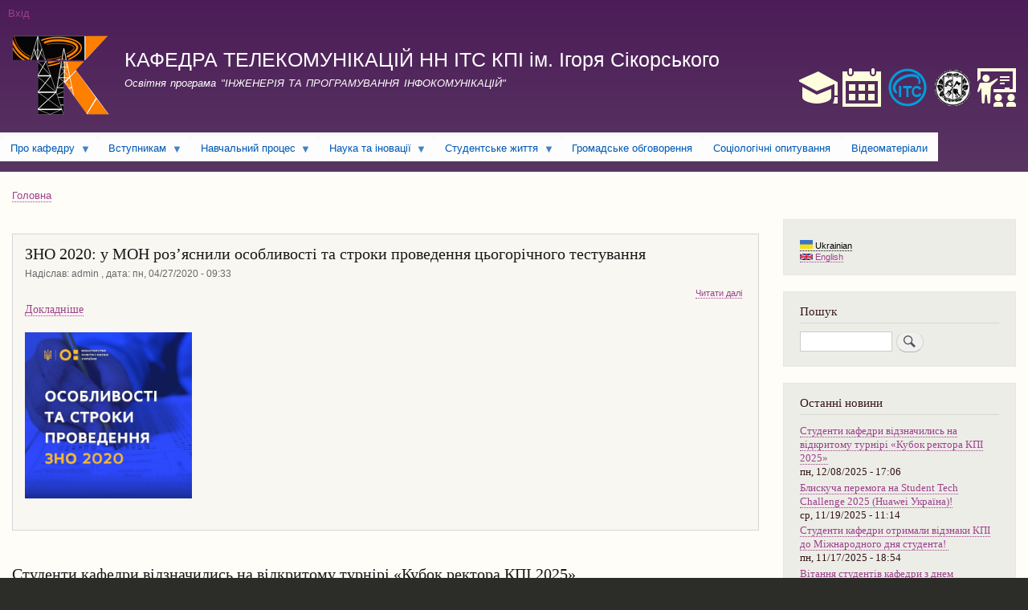

--- FILE ---
content_type: text/html; charset=UTF-8
request_url: http://tk-its.kpi.ua/index.php/uk/node
body_size: 13467
content:
<!DOCTYPE html>
<html lang="uk" dir="ltr" prefix="content: http://purl.org/rss/1.0/modules/content/  dc: http://purl.org/dc/terms/  foaf: http://xmlns.com/foaf/0.1/  og: http://ogp.me/ns#  rdfs: http://www.w3.org/2000/01/rdf-schema#  schema: http://schema.org/  sioc: http://rdfs.org/sioc/ns#  sioct: http://rdfs.org/sioc/types#  skos: http://www.w3.org/2004/02/skos/core#  xsd: http://www.w3.org/2001/XMLSchema# ">
  <head>
    <meta charset="utf-8" />
<meta name="title" content="Кафедра ТК, інженерія та програмування інфокомунікацій" />
<link rel="canonical" href="http://tk-its.kpi.ua/index.php/uk/node" />
<meta name="robots" content="index, follow" />
<meta name="description" content="Кафедра телекомунікацій проводить підготовку фахівців за освітньою програмою &quot;Інженерія та програмування інфокомунікацій&quot;.
Контакти: м. Київ, пров. Індустріальний 2, корп.№30 &quot;Інститут телекомунікаційних систем&quot;, ауд. 409, тел. 204-81-97 Петрова Валентина Миколаївна (секретар кафедри), e-mail: its_tk@ukr.net" />
<meta name="Generator" content="Drupal 8 (https://www.drupal.org)" />
<meta name="MobileOptimized" content="width" />
<meta name="HandheldFriendly" content="true" />
<meta name="viewport" content="width=device-width, initial-scale=1.0" />
<link rel="shortcut icon" href="/sites/default/files/favicon.ico" type="image/vnd.microsoft.icon" />
<link rel="alternate" type="application/rss+xml" title="" href="http://tk-its.kpi.ua/index.php/uk/rss.xml" />

    <title>Кафедра ТК, інженерія та програмування інфокомунікацій</title>
    <link rel="stylesheet" href="/sites/default/files/css/css_TIb38H-knE1zEmuNUspvRX7uILUAfuag9DzS9aSfBJM.css?reb2cc" media="all" />
<link rel="stylesheet" href="/sites/default/files/css/css_L-m_7cxdF8TLgePpix_O3-Oh9BjU-zI2K1celYqxotc.css?reb2cc" media="all" />
<link rel="stylesheet" href="/sites/default/files/css/css_Z5jMg7P_bjcW9iUzujI7oaechMyxQTUqZhHJ_aYSq04.css?reb2cc" media="print" />

    
<!--[if lte IE 8]>
<script src="/sites/default/files/js/js_VtafjXmRvoUgAzqzYTA3Wrjkx9wcWhjP0G4ZnnqRamA.js"></script>
<![endif]-->

  </head>
  <body class="layout-one-sidebar layout-sidebar-second path-node">
        <a href="#main-content" class="visually-hidden focusable skip-link">
      Перейти до основного вмісту
    </a>
    
      <div class="dialog-off-canvas-main-canvas" data-off-canvas-main-canvas>
    <div id="page-wrapper">
  <div id="page">
    <header id="header" class="header" role="banner" aria-label="Верхній колонтитул сайту">
      <div class="section layout-container clearfix">
          <div class="region region-secondary-menu">
    <div id="block-menyuoblikovogozapisukoristuvacha" class="block block-superfish block-superfishaccount">
  
    
      <div class="content">
      
<ul id="superfish-account" class="menu sf-menu sf-account sf-horizontal sf-style-none">
  
<li id="account-userlogout" class="sf-depth-1 sf-no-children"><a href="/uk/user/login" class="sf-depth-1">Вхід</a></li>
</ul>

    </div>
  </div>

  </div>

          <div class="clearfix region region-header">
    <div id="block-brenduvannyasaytu" class="clearfix site-branding block block-system block-system-branding-block">
  
    
        <a href="/uk" title="Головна" rel="home" class="site-branding__logo">
      <img src="/sites/default/files/log_tk_2_0.png" alt="Головна" />
    </a>
        <div class="site-branding__text">
              <div class="site-branding__name">
          <a href="/uk" title="Головна" rel="home">КАФЕДРА ТЕЛЕКОМУНІКАЦІЙ  НН ІТС  КПІ ім. Ігоря Сікорського</a>
        </div>
                    <div class="site-branding__slogan">Освітня програма "ІНЖЕНЕРІЯ ТА ПРОГРАМУВАННЯ ІНФОКОМУНІКАЦІЙ"</div>
          </div>
  </div>
<div id="block-korisniposilannya" class="block block-block-content block-block-content38c142fd-bd6c-4d7c-a291-806ad0d2184b">
  
    
      <div class="content">
      
            <div class="clearfix text-formatted field field--name-body field--type-text-with-summary field--label-hidden field__item"><p>&nbsp;</p>

<p><a data-entity-type="" data-entity-uuid="" href="https://ecampus.kpi.ua/"><img alt="" data-entity-type="" data-entity-uuid="" height="48" src="/sites/default/files/icons/iconmonstr-education-1-48%20(1).png" width="48" /></a>&nbsp;&nbsp;<a data-entity-type="" data-entity-uuid="" href="http://rozklad.kpi.ua/"><img alt="" data-entity-type="" data-entity-uuid="" height="48" src="/sites/default/files/icons/iconmonstr-calendar-4-48%20(1).png" width="48" /></a> &nbsp;&nbsp;<a data-entity-type="" data-entity-uuid="" href="http://www.its.kpi.ua"><img alt="" data-entity-type="" data-entity-uuid="" height="48" src="/sites/default/files/icons/its_logo.png" width="48" /></a>&nbsp;&nbsp;&nbsp;<a data-entity-type="" data-entity-uuid="" href="http://www.kpi.ua"><img alt="" data-entity-type="" data-entity-uuid="" height="47" src="/sites/default/files/icons/kpi_logo.png" width="48" /></a>&nbsp;&nbsp;<a data-entity-type="" data-entity-uuid="" href="https://www.sikorsky-distance.org/"><img alt="" height="48" src="/sites/default/files/icons/iconmonstr-school-7-48.png" width="48" /></a></p>
</div>
      
    </div>
  </div>

  </div>

          <div class="region region-primary-menu">
    <div id="block-osnovnanavigaciya" class="block block-superfish block-superfishmain">
  
    
      <div class="content">
      
<ul id="superfish-main" class="menu sf-menu sf-main sf-horizontal sf-style-white">
  
<li id="main-menu-link-content94c7e221-7bf9-4f1f-856c-d404dcb793b0" class="sf-depth-1 menuparent"><a href="/uk/node/3" class="sf-depth-1 menuparent">Про кафедру</a><ul><li id="main-menu-link-content7663376e-f02a-4223-9d60-2abe95e0d4ac" class="sf-depth-2 sf-no-children"><a href="/uk/node/2" class="sf-depth-2">Історія</a></li><li id="main-menu-link-content17037b1b-f7c6-423e-b485-b90f25b40ffc" class="sf-depth-2 sf-no-children"><a href="/uk/node/126" class="sf-depth-2">Положення про структурний підрозділ</a></li><li id="main-menu-link-contenta8f4db53-66ff-452b-a29c-0690cd4f8ee4" class="sf-depth-2 sf-no-children"><a href="/uk/node/33" class="sf-depth-2">Викладачі кафедри</a></li><li id="main-menu-link-contentae8a2dcd-2c6a-43c5-b4ad-90850cb47e1d" class="sf-depth-2 sf-no-children"><a href="https://tk-its.kpi.ua/uk/node/290" class="sf-depth-2 sf-external">Основні публікації</a></li><li id="main-menu-link-content057e1a34-c2bc-42de-ab69-e2af01aa1b5a" class="sf-depth-2 sf-no-children"><a href="/uk/node/22" class="sf-depth-2">Наші партнери</a></li><li id="main-menu-link-content17163c30-a40f-4f0f-acd9-7868f00c0026" class="sf-depth-2 sf-no-children"><a href="/uk/node/25" class="sf-depth-2">Матеріально-технічне забезпечення / Лабораторії кафедри телекомунікацій</a></li><li id="main-menu-link-contentd4854858-e05d-46ca-a73a-5be30fb00eb2" class="sf-depth-2 sf-no-children"><a href="/uk/node/290" class="sf-depth-2">Main publications</a></li></ul></li><li id="main-menu-link-contentcf016bbb-0eca-4a43-aa52-d625c64a9c3d" class="sf-depth-1 menuparent"><a href="/uk/node/79" class="sf-depth-1 menuparent">Вступникам</a><ul><li id="main-menu-link-content7530d0bb-1760-430f-bdbd-cbc27da744b4" class="sf-depth-2 sf-no-children"><a href="/uk/vstup-info" class="sf-depth-2">Новини вступникам</a></li><li id="main-menu-link-contentce722bd2-a4a1-4a4f-9e57-fc526381e0f0" class="sf-depth-2 sf-no-children"><a href="/uk/node/55" class="sf-depth-2">Освітня програма</a></li><li id="main-menu-link-contentb9ca9d66-e445-4f46-87ba-3170815eda0b" class="sf-depth-2 sf-no-children"><a href="/uk/node/5" class="sf-depth-2">Вступ на 1 курс</a></li><li id="main-menu-link-content7fb6842f-8639-4f71-8fd9-be6bad20d769" class="sf-depth-2 sf-no-children"><a href="/uk/node/558" class="sf-depth-2">Випускники кафедри</a></li><li id="main-menu-link-contentf7060a5a-d1bd-4958-8019-02036a1d86ff" class="sf-depth-2 menuparent"><a href="/uk/node/7" class="sf-depth-2 menuparent">Вступ до магістратури</a><ul><li id="main-menu-link-content7b07f22d-09e6-4b30-a17c-75fca0a66de5" class="sf-depth-3 sf-no-children"><a href="/uk/node/500" class="sf-depth-3">Графік проведення комплексного фахового випробування</a></li></ul></li><li id="main-menu-link-content53b0fdec-d2a6-4a42-a03f-1282e12ec96f" class="sf-depth-2 sf-no-children"><a href="/uk/node/16" title="Надано основні правила" class="sf-depth-2">Доктор філософії (PhD)</a></li><li id="main-menu-link-contentaeac58b2-81f0-4569-8f17-a92774aa6542" class="sf-depth-2 sf-no-children"><a href="https://pk.kpi.ua/official-documents/" class="sf-depth-2 sf-external">Офіційні документи</a></li><li id="main-menu-link-contentc90a60e8-6e2f-4c63-b4e5-cb4e59511442" class="sf-depth-2 sf-no-children"><a href="/uk/node/17" class="sf-depth-2">Контакти відбіркової комісії </a></li><li id="main-menu-link-content685de159-9bba-4c8c-afec-fef08e067a3d" class="sf-depth-2 sf-no-children"><a href="/uk/node/526" class="sf-depth-2">Гуртки інженерного та наукового спрямування</a></li><li id="main-menu-link-content85f64a42-7d44-4771-a131-e362e2b2b0ac" class="sf-depth-2 sf-no-children"><a href="/uk/node/430" class="sf-depth-2">Подвійний диплом. Єдина магістерська програма</a></li></ul></li><li id="main-menu-link-content8c8c4403-827a-4b30-8be3-001af37fe3fe" class="sf-depth-1 menuparent"><a href="/uk/study-info" class="sf-depth-1 menuparent">Навчальний процес</a><ul><li id="main-menu-link-contenta5e6a7d9-75e9-4110-9e5c-f2dcc7a039d2" class="sf-depth-2 sf-no-children"><a href="/uk/node/518" class="sf-depth-2">БАКАЛАВРАМ</a></li><li id="main-menu-link-contente5c03e36-3b55-44d9-80fa-5b0dc24d393b" class="sf-depth-2 sf-no-children"><a href="/uk/node/339" class="sf-depth-2">МАГІСТРАМ</a></li><li id="main-menu-link-contentca579029-2f94-4662-a39c-b927a9ca6ff7" class="sf-depth-2 sf-no-children"><a href="/uk/node/545" class="sf-depth-2">МАГІСТРАМ НАУКОВЦЯМ</a></li><li id="main-menu-link-contentac32fbd1-04ff-4bad-b76a-325b3369338a" class="sf-depth-2 sf-no-children"><a href="/uk/study-info" title="3.	про організацію дистанційного навчання відповідно до наказу МОН №466 від 25.04.2013 як під час карантину так в майбутньому. Пропонується використовувати ресурси Електронного кампусу, безпосередній зв&#039;язок із студентами через старост і електронну пошту," class="sf-depth-2">Новини для студентів</a></li><li id="main-menu-link-contentb75d5771-0a9d-4edb-ba7d-5f3ebbcfd5b5" class="sf-depth-2 sf-no-children"><a href="http://www.its.kpi.ua/uk/node/145" class="sf-depth-2 sf-external">Нормативні документи</a></li><li id="main-menu-link-content8a0b3bc4-1187-4e74-b617-b21302ff2a04" class="sf-depth-2 sf-no-children"><a href="/uk/node/26" class="sf-depth-2">Вибіркові дисципліни</a></li><li id="main-menu-link-contentd11c8543-1c27-41cf-8bfe-0e55422df642" class="sf-depth-2 sf-no-children"><a href="/uk/node/27" class="sf-depth-2">Куратори груп</a></li><li id="main-menu-link-content64535aab-4174-418a-990b-b66186f7b553" class="sf-depth-2 sf-no-children"><a href="/uk/node/77" class="sf-depth-2">Теми дипломних робіт</a></li><li id="main-menu-link-content7d152cb1-e4c6-4cfe-8fd1-f224acf2eb98" class="sf-depth-2 sf-no-children"><a href="/uk/node/523" class="sf-depth-2">Випускні роботи студентів</a></li><li id="main-menu-link-contentb066222b-7f10-4587-a3fd-f5bd6c15b964" class="sf-depth-2 sf-no-children"><a href="/uk/node/21" title="Опис" class="sf-depth-2">Практика</a></li><li id="main-menu-link-contentb6b244fe-021e-4c77-8c2d-3d8e4b9cd8ce" class="sf-depth-2 sf-no-children"><a href="/uk/node/75" class="sf-depth-2">Працевлаштування студентів</a></li><li id="main-menu-link-content552d04e2-a4ea-4385-9b99-6330b9d8a689" class="sf-depth-2 sf-no-children"><a href="/uk/node/519" class="sf-depth-2">Дистанційні курси</a></li><li id="main-menu-link-content948d5d27-599e-4cb8-b6ef-01445250f585" class="sf-depth-2 menuparent"><a href="/uk/node/408" class="sf-depth-2 menuparent">Силабуси</a><ul><li id="main-menu-link-content904b424c-6c7e-4ad5-83bd-e67e99ed1ad1" class="sf-depth-3 sf-no-children"><a href="/uk/node/438" class="sf-depth-3">Силабуси PhD</a></li><li id="main-menu-link-content0c8c8800-3d9b-4174-80fd-e2415807b4d5" class="sf-depth-3 sf-no-children"><a href="/uk/node/437" class="sf-depth-3">Силабуси ОПП магістра</a></li><li id="main-menu-link-content54e92206-fd18-4f53-aad0-b6e28747d715" class="sf-depth-3 sf-no-children"><a href="/uk/node/436" class="sf-depth-3">Силабуси ОНП магістра</a></li><li id="main-menu-link-contentabf9c13a-24cf-43d1-b6fe-034f477f1ba9" class="sf-depth-3 sf-no-children"><a href="/uk/node/435" class="sf-depth-3">Силабуси ОПП бакалавра</a></li></ul></li><li id="main-menu-link-content0d764a93-f350-4db8-9c8f-54539ee017e4" class="sf-depth-2 menuparent"><a href="https://tk-its.kpi.ua/uk/node/461" class="sf-depth-2 sf-external menuparent">Навчальні плани</a><ul><li id="main-menu-link-content56ff60fa-89be-494d-a55e-ced4107e43fb" class="sf-depth-3 sf-no-children"><a href="/uk/node/492" class="sf-depth-3">НП бакалаврів</a></li><li id="main-menu-link-content0b976c73-bd53-4283-9b71-fc50d6ccc4d7" class="sf-depth-3 sf-no-children"><a href="/uk/node/493" class="sf-depth-3">НП магістрів</a></li><li id="main-menu-link-content3fc3fbf3-fc5b-493b-bf12-8580f6481b94" class="sf-depth-3 menuparent"><a href="/uk/node/494" class="sf-depth-3 menuparent">Робочі НП</a><ul><li id="main-menu-link-content5e4e9141-26af-49c6-8d2d-5f87d697b637" class="sf-depth-4 sf-no-children"><a href="/uk/node/495" class="sf-depth-4">Робочі НП бакалаврів</a></li><li id="main-menu-link-content5d265a60-a296-4367-82fd-1476eae24171" class="sf-depth-4 sf-no-children"><a href="/uk/node/496" class="sf-depth-4">Робочі НП магістрів</a></li><li id="main-menu-link-content1452451a-d8f6-4419-806c-2c106a614cf6" class="sf-depth-4 sf-no-children"><a href="/uk/node/497" class="sf-depth-4">Робочі НП PhD</a></li></ul></li></ul></li><li id="main-menu-link-content8bcc5660-b8f2-49c4-bcd3-bff08de84e71" class="sf-depth-2 sf-no-children"><a href="/uk/node/397" class="sf-depth-2">Факультативи</a></li></ul></li><li id="main-menu-link-content2b7f7793-5c4e-4bf7-9de7-c15b1c3c0804" class="sf-depth-1 menuparent"><a href="/uk/nauka-info" class="sf-depth-1 menuparent">Наука та іновації</a><ul><li id="main-menu-link-contentd6d8d787-3d55-45a5-ba49-af095f410abe" class="sf-depth-2 sf-no-children"><a href="/uk/nauka-info" class="sf-depth-2">Новини науки</a></li><li id="main-menu-link-content8cb75b71-568d-4d1a-9926-d787b613708c" class="sf-depth-2 sf-no-children"><a href="/uk/node/82" class="sf-depth-2">Наукова школа</a></li><li id="main-menu-link-content670e9872-a462-4259-aaf2-165ac6928c63" class="sf-depth-2 menuparent"><a href="/uk/node/114" class="sf-depth-2 menuparent">Наукові напрямки</a><ul><li id="main-menu-link-content95d6070c-eb50-4d25-b96c-46c87d417af1" class="sf-depth-3 sf-no-children"><a href="/uk/node/226" class="sf-depth-3">Високошвидкісні всепроникні безпроводові інфокомунікаційні системи і технології, програмні платформи інфокомунікацій та їх віртуалізація</a></li><li id="main-menu-link-content1d98275e-40af-4a63-9f34-53b59f8819ab" class="sf-depth-3 sf-no-children"><a href="/uk/node/227" class="sf-depth-3">Моделі і методи керування мережами SDN</a></li><li id="main-menu-link-content8bc4d722-22b8-4c97-b8b3-87f6b59f50b0" class="sf-depth-3 sf-no-children"><a href="/uk/node/228" class="sf-depth-3">Безпроводові сенсорні мережі із самоорганізацією для моніторингу параметрів навколишнього середовища</a></li><li id="main-menu-link-contente4bbb207-1f00-485c-ad89-3fc194e57779" class="sf-depth-3 sf-no-children"><a href="/uk/node/229" class="sf-depth-3">Терагерцові технології в телекомунікаціях</a></li><li id="main-menu-link-content77f79a70-92e8-42f4-9a55-e7597df67883" class="sf-depth-3 sf-no-children"><a href="/uk/node/230" class="sf-depth-3">Мікрохвильові фільтри для засобів телекомунікацій</a></li><li id="main-menu-link-contentec11ccff-1209-45c1-93f9-3c1b76022464" class="sf-depth-3 sf-no-children"><a href="/uk/node/231" class="sf-depth-3">Волоконно-оптичні та лазерні датчики - гоніометри</a></li><li id="main-menu-link-content5a36109b-9673-460e-a67e-9a44dfc72cec" class="sf-depth-3 sf-no-children"><a href="/uk/node/232" class="sf-depth-3">Просторово-часова обробка радіосигналів у зоні Френеля для використання в телекомунікаційних системах і радіолокації</a></li><li id="main-menu-link-content21922edd-7d02-4032-99ed-f5ffc8a28844" class="sf-depth-3 sf-no-children"><a href="/uk/node/233" class="sf-depth-3">Інформаційне право, інформатизація, телекомунікації та використання радіочастотного ресурсу, інформаційна безпека</a></li><li id="main-menu-link-contentc1bbef30-3a1d-47ed-94bd-aaaf9a7d0cad" class="sf-depth-3 sf-no-children"><a href="/uk/node/234" class="sf-depth-3">Імпульсні надширокосмугові сигнали (I-UWB) для систем телекомунікацій</a></li></ul></li><li id="main-menu-link-contentabe7df5a-55ff-4f09-8c22-1f110bbe1cc4" class="sf-depth-2 sf-no-children"><a href="/uk/node/10" class="sf-depth-2">Підготовка науково-педагогічних кадрів</a></li><li id="main-menu-link-content27a5b0b8-ed4e-486b-9c32-da95cc14c7c4" class="sf-depth-2 sf-no-children"><a href="/uk/node/12" class="sf-depth-2">Науково-технічні розробки</a></li><li id="main-menu-link-content25b0d1cf-a6ce-43e7-a836-f0d1da903cae" class="sf-depth-2 sf-no-children"><a href="/uk/node/118" class="sf-depth-2">Науковці кафедри у світових наукометричних базах</a></li><li id="main-menu-link-content30f848d8-08fb-4856-9b97-69bbeb1d12a8" class="sf-depth-2 sf-no-children"><a href="/uk/node/224" title="Монографії, підручники, навчальні посібники" class="sf-depth-2">Монографії, підручники, навчальні посібники</a></li><li id="main-menu-link-contentdbd7659f-0086-43cf-9f60-211ed1efa3e1" class="sf-depth-2 sf-no-children"><a href="/uk/node/296" class="sf-depth-2">Регулярні наукові заходи</a></li><li id="main-menu-link-content4eaf8c97-84e3-4b14-9637-414ffd79b197" class="sf-depth-2 sf-no-children"><a href="/uk/node/409" class="sf-depth-2">Наукові  групи</a></li><li id="main-menu-link-content38bb5f02-dfe0-445e-8552-6f8449f22ce2" class="sf-depth-2 sf-no-children"><a href="/uk/node/219" title="Інформація та посилання" class="sf-depth-2">Інформація та посилання</a></li></ul></li><li id="main-menu-link-content31175aa9-823c-40c0-a2db-a08a2c60ace6" class="sf-depth-1 menuparent"><a href="/uk/stud-life-news" class="sf-depth-1 menuparent">Студентське життя</a><ul><li id="main-menu-link-content3b3e0609-b669-4bb0-b6e2-ad00ca45c182" class="sf-depth-2 sf-no-children"><a href="/uk/stud-life-news" class="sf-depth-2">Новини студжиття</a></li><li id="main-menu-link-contentf9c461c8-c2b4-4b40-8e2f-a0fd3771cc88" class="sf-depth-2 sf-no-children"><a href="http://mobilnist.kpi.ua/en/" class="sf-depth-2 sf-external">Навчання за кордоном</a></li><li id="main-menu-link-content5501fe0a-55a5-4f4b-89c0-39d351f78da0" class="sf-depth-2 sf-no-children"><a href="/uk/node/128" class="sf-depth-2">Студенти кафедри за кордоном</a></li><li id="main-menu-link-content6d07d5a3-b2cf-429c-b110-03d164079323" class="sf-depth-2 sf-no-children"><a href="/uk/node/561" class="sf-depth-2">Самоврядування та студентський актив</a></li></ul></li><li id="main-menu-link-content199275ae-72b7-4ecc-8176-858aba59638c" class="sf-depth-1 sf-no-children"><a href="/uk/node/462" title="Просимо взяти участь у громадському обговоренні" class="sf-depth-1">Громадське обговорення</a></li><li id="main-menu-link-contentc00e5d45-0eea-417c-ae2a-82a848e60741" class="sf-depth-1 sf-no-children"><a href="/uk/node/471" class="sf-depth-1">Соціологічні опитування</a></li><li id="main-menu-link-contentfd42c0ff-0762-49ec-8541-ce875323ee05" class="sf-depth-1 sf-no-children"><a href="/uk/courses" class="sf-depth-1">Відеоматеріали</a></li>
</ul>

    </div>
  </div>

  </div>

      </div>
    </header>
            <div id="main-wrapper" class="layout-main-wrapper layout-container clearfix">
      <div id="main" class="layout-main clearfix">
          <div class="region region-breadcrumb">
    <div id="block-bartik-breadcrumbs" class="block block-system block-system-breadcrumb-block">
  
    
      <div class="content">
        <nav class="breadcrumb" role="navigation" aria-labelledby="system-breadcrumb">
    <h2 id="system-breadcrumb" class="visually-hidden">Рядок навіґації</h2>
    <ol>
          <li>
                  <a href="/uk">Головна</a>
              </li>
        </ol>
  </nav>

    </div>
  </div>

  </div>

        <main id="content" class="column main-content" role="main">
          <section class="section">
            <a id="main-content" tabindex="-1"></a>
              <div class="region region-content">
    <div id="block-bartik-page-title" class="block block-core block-page-title-block">
  
    
      <div class="content">
      
  <h1 class="title page-title"></h1>


    </div>
  </div>
<div id="block-bartik-content" class="block block-system block-system-main-block">
  
    
      <div class="content">
      <div class="views-element-container"><div class="view view-frontpage view-id-frontpage view-display-id-page_1 js-view-dom-id-515ad792d9b98761582a0cc209351c2875d59edf418d3c91abd29d0efefde836">
  
    
      
      <div class="view-content">
          <div class="views-row">
<article data-history-node-id="194" role="article" about="/uk/node/194" class="node node--type-novini-vstupnikam node--promoted node--sticky node--view-mode-teaser clearfix">
  <header>
    
          <h2 class="node__title">
        <a href="/uk/node/194" rel="bookmark"><span class="field field--name-title field--type-string field--label-hidden">ЗНО 2020: у МОН роз’яснили особливості та строки проведення цьогорічного тестування</span>
</a>
      </h2>
        
          <div class="node__meta">
        <article typeof="schema:Person" about="/uk/user/7" class="profile">
  </article>

        <span>
          Надіслав: <span class="field field--name-uid field--type-entity-reference field--label-hidden"><span lang="" about="/uk/user/7" typeof="schema:Person" property="schema:name" datatype="">admin</span></span>
, дата: <span class="field field--name-created field--type-created field--label-hidden">пн, 04/27/2020 - 09:33</span>
        </span>
        
      </div>
      </header>
  <div class="node__content clearfix">
      <div class="node__links">
    <ul class="links inline"><li class="node-readmore"><a href="/uk/node/194" rel="tag" title="ЗНО 2020: у МОН роз’яснили особливості та строки проведення цьогорічного тестування" hreflang="uk">Читати далі<span class="visually-hidden"> про ЗНО 2020: у МОН роз’яснили особливості та строки проведення цьогорічного тестування</span></a></li></ul>  </div>

            <div class="clearfix text-formatted field field--name-body field--type-text-with-summary field--label-hidden field__item"><p><a href="http://bit.ly/2zpqvKJ">Докладніше</a></p>

<p><img alt="" data-entity-type="" data-entity-uuid="" height="207" src="/sites/default/files/inline-images/zno_mon.jpg" width="208" /></p></div>
      
  </div>
</article>
</div>
    <div class="views-row">
<article data-history-node-id="569" role="article" about="/uk/node/569" class="node node--type-novini-studzhittya node--promoted node--view-mode-teaser clearfix">
  <header>
    
          <h2 class="node__title">
        <a href="/uk/node/569" rel="bookmark"><span class="field field--name-title field--type-string field--label-hidden">Студенти кафедри відзначились на відкритому турнірі «Кубок ректора КПІ 2025»</span>
</a>
      </h2>
        
          <div class="node__meta">
        <article typeof="schema:Person" about="/index.php/uk/user/21" class="profile">
  </article>

        <span>
          Надіслав: <span class="field field--name-uid field--type-entity-reference field--label-hidden"><span lang="" about="/uk/user/21" typeof="schema:Person" property="schema:name" datatype="">s.kravchuk</span></span>
, дата: <span class="field field--name-created field--type-created field--label-hidden">пн, 12/08/2025 - 17:03</span>
        </span>
        
      </div>
      </header>
  <div class="node__content clearfix">
      <div class="node__links">
    <ul class="links inline"><li class="node-readmore"><a href="/uk/node/569" rel="tag" title="Студенти кафедри відзначились на відкритому турнірі «Кубок ректора КПІ 2025»" hreflang="uk">Читати далі<span class="visually-hidden"> про Студенти кафедри відзначились на відкритому турнірі «Кубок ректора КПІ 2025»</span></a></li></ul>  </div>

            <div class="clearfix text-formatted field field--name-body field--type-text-with-summary field--label-hidden field__item"><p>Наші студенти взяли участь у головній кіберспортивній події осені — відкритому турнірі «Кубок ректора КПІ 2025», де змагалися 63 команди з різних ЗВО України у дисциплінах Counter-Strike 2 та Dota 2.</p>

<p>Фінальні матчі проходили в окремих буткемп-зонах із сучасним обладнанням, що створило справжню атмосферу професійної кіберспортивної арени.</p>

<p>Успіхи студентів кафедри телекомунікацій</p>

<p>Сулло Нікола (ТЗ-21)<br />
— гравець команди KPI EVO, другого складу збірної КПІ з CS2 (KPI EVOLUTION);<br />
— нагороджений дипломом ІІ ступеня у дисципліні Counter-Strike 2.</p></div>
      
  </div>
</article>
</div>
    <div class="views-row">
<article data-history-node-id="568" role="article" about="/uk/node/568" class="node node--type-novini-studzhittya node--promoted node--view-mode-teaser clearfix">
  <header>
    
          <h2 class="node__title">
        <a href="/uk/node/568" rel="bookmark"><span class="field field--name-title field--type-string field--label-hidden">Блискуча перемога на Student Tech Challenge 2025 (Huawei Україна)!</span>
</a>
      </h2>
        
          <div class="node__meta">
        <article typeof="schema:Person" about="/index.php/uk/user/21" class="profile">
  </article>

        <span>
          Надіслав: <span class="field field--name-uid field--type-entity-reference field--label-hidden"><span lang="" about="/uk/user/21" typeof="schema:Person" property="schema:name" datatype="">s.kravchuk</span></span>
, дата: <span class="field field--name-created field--type-created field--label-hidden">ср, 11/19/2025 - 11:11</span>
        </span>
        
      </div>
      </header>
  <div class="node__content clearfix">
      <div class="node__links">
    <ul class="links inline"><li class="node-readmore"><a href="/uk/node/568" rel="tag" title="Блискуча перемога на Student Tech Challenge 2025 (Huawei Україна)!" hreflang="uk">Читати далі<span class="visually-hidden"> про Блискуча перемога на Student Tech Challenge 2025 (Huawei Україна)!</span></a></li></ul>  </div>

            <div class="clearfix text-formatted field field--name-body field--type-text-with-summary field--label-hidden field__item"><p>Кафедра Телекомунікацій  вітає нашу студентку <strong>Вікторію Пацук</strong> та команду НН ІТС з блискучою перемогою!<br />
14 листопада в Києві відбулася фінальна церемонія нагородження Всеукраїнського студентського конкурсу Student Tech Challenge 2025, організованого Huawei Україна.</p></div>
      
  </div>
</article>
</div>
    <div class="views-row">
<article data-history-node-id="567" role="article" about="/uk/node/567" class="node node--type-novini-studzhittya node--promoted node--view-mode-teaser clearfix">
  <header>
    
          <h2 class="node__title">
        <a href="/uk/node/567" rel="bookmark"><span class="field field--name-title field--type-string field--label-hidden">Студенти кафедри  отримали відзнаки КПІ до Міжнародного дня студента! </span>
</a>
      </h2>
        
          <div class="node__meta">
        <article typeof="schema:Person" about="/index.php/uk/user/21" class="profile">
  </article>

        <span>
          Надіслав: <span class="field field--name-uid field--type-entity-reference field--label-hidden"><span lang="" about="/uk/user/21" typeof="schema:Person" property="schema:name" datatype="">s.kravchuk</span></span>
, дата: <span class="field field--name-created field--type-created field--label-hidden">пн, 11/17/2025 - 18:48</span>
        </span>
        
      </div>
      </header>
  <div class="node__content clearfix">
      <div class="node__links">
    <ul class="links inline"><li class="node-readmore"><a href="/uk/node/567" rel="tag" title="Студенти кафедри  отримали відзнаки КПІ до Міжнародного дня студента! " hreflang="uk">Читати далі<span class="visually-hidden"> про Студенти кафедри  отримали відзнаки КПІ до Міжнародного дня студента! </span></a></li></ul>  </div>

            <div class="clearfix text-formatted field field--name-body field--type-text-with-summary field--label-hidden field__item"><h2>Вітаємо студентів нашої кафедри, які  отримали відзнаки КПІ ім. Ігоря Сікорського до Міжнародного дня студента! <br />
Почесна подяка:  Пацук Вікторія гр. ЦУ-51мн<br />
Подяка: Буглак Андрій гр. ЦУ-51мп, Погрібняк Андрій гр. ТЗ-21</h2>

<p>Дякуємо за вашу енергію та круті досягнення! </p>

<p>Нехай попереду буде ще більше перемог, драйву і незабутніх студентських моментів! </p>

<p class="text-align-center"><img alt="" data-entity-type="" data-entity-uuid="" height="700" src="/sites/default/files/Foto_2023/%D0%BF%D0%BE%D0%B4%D1%8F%D0%BA%D0%B01.jpg" width="686" /></p>

<p> </p></div>
      
  </div>
</article>
</div>
    <div class="views-row">
<article data-history-node-id="566" role="article" about="/uk/node/566" class="node node--type-novini-studzhittya node--promoted node--view-mode-teaser clearfix">
  <header>
    
          <h2 class="node__title">
        <a href="/uk/node/566" rel="bookmark"><span class="field field--name-title field--type-string field--label-hidden">Вітання студентів кафедри з днем студента та комунікаційника</span>
</a>
      </h2>
        
          <div class="node__meta">
        <article typeof="schema:Person" about="/index.php/uk/user/21" class="profile">
  </article>

        <span>
          Надіслав: <span class="field field--name-uid field--type-entity-reference field--label-hidden"><span lang="" about="/uk/user/21" typeof="schema:Person" property="schema:name" datatype="">s.kravchuk</span></span>
, дата: <span class="field field--name-created field--type-created field--label-hidden">пн, 11/17/2025 - 12:30</span>
        </span>
        
      </div>
      </header>
  <div class="node__content clearfix">
      <div class="node__links">
    <ul class="links inline"><li class="node-readmore"><a href="/uk/node/566" rel="tag" title="Вітання студентів кафедри з днем студента та комунікаційника" hreflang="uk">Читати далі<span class="visually-hidden"> про Вітання студентів кафедри з днем студента та комунікаційника</span></a></li></ul>  </div>

            <div class="clearfix text-formatted field field--name-body field--type-text-with-summary field--label-hidden field__item"><h3>Вітання завідувача кафедри телекомунікацій студентів кафедри з <strong>днем студента</strong> та комунікаційника !</h3>

<p> </p>

<p class="text-align-center"><a href="https://youtu.be/gSKY_Z7v7Xk"><img alt="" height="202" src="/sites/default/files/Foto_2023/%D0%B2%D1%96%D1%82%D0%B0%D0%BD%D0%BD%D1%8F%20%D0%B7%20%D0%B4%D0%BD%D0%B5%D0%BC%20%D1%81%D1%82%D1%83%D0%B4%D0%B5%D0%BD%D1%82%D0%B0%202025.png" width="268" /></a></p>

<p>https://youtu.be/gSKY_Z7v7Xk</p></div>
      
  </div>
</article>
</div>
    <div class="views-row">
<article data-history-node-id="565" role="article" about="/uk/node/565" class="node node--type-novini-studzhittya node--promoted node--view-mode-teaser clearfix">
  <header>
    
          <h2 class="node__title">
        <a href="/uk/node/565" rel="bookmark"><span class="field field--name-title field--type-string field--label-hidden">Студенти кафедри ТК  відвідали KPI Career beAhead Expo 2025</span>
</a>
      </h2>
        
          <div class="node__meta">
        <article typeof="schema:Person" about="/index.php/uk/user/21" class="profile">
  </article>

        <span>
          Надіслав: <span class="field field--name-uid field--type-entity-reference field--label-hidden"><span lang="" about="/uk/user/21" typeof="schema:Person" property="schema:name" datatype="">s.kravchuk</span></span>
, дата: <span class="field field--name-created field--type-created field--label-hidden">сб, 11/15/2025 - 12:00</span>
        </span>
        
      </div>
      </header>
  <div class="node__content clearfix">
      <div class="node__links">
    <ul class="links inline"><li class="node-readmore"><a href="/uk/node/565" rel="tag" title="Студенти кафедри ТК  відвідали KPI Career beAhead Expo 2025" hreflang="uk">Читати далі<span class="visually-hidden"> про Студенти кафедри ТК  відвідали KPI Career beAhead Expo 2025</span></a></li></ul>  </div>

            <div class="clearfix text-formatted field field--name-body field--type-text-with-summary field--label-hidden field__item"><p>Студенти кафедри гр. ЦК-31 та гр. ЦК-32  відвідали KPI Career beAhead Expo 2025. <br />
<br />
На заході вони поспілкувалися з представниками  компаній з різних секторів: ІТ, military-tech, телекомунікації, виробництво та промисловість.<br />
Студенти кафедри отримали максимум користі від заходу, зарядилися енергією та натхненням для розвитку своєї професійної траєкторії!</p>

<p><img alt="" data-entity-type="file" data-entity-uuid="c5456c4f-f11f-4418-91a8-d7eefc22e8d9" height="964" src="/sites/default/files/inline-images/Career%20beAhed%20Expo%202025.jpg" width="1280" /></p>

<p> </p></div>
      
  </div>
</article>
</div>
    <div class="views-row">
<article data-history-node-id="564" role="article" about="/uk/node/564" class="node node--type-novini-navchalnogo-procesu node--promoted node--view-mode-teaser clearfix">
  <header>
    
          <h2 class="node__title">
        <a href="/uk/node/564" rel="bookmark"><span class="field field--name-title field--type-string field--label-hidden">Відбулась лекція від компанії Tietoevry</span>
</a>
      </h2>
        
          <div class="node__meta">
        <article typeof="schema:Person" about="/uk/user/21" class="profile">
  </article>

        <span>
          Надіслав: <span class="field field--name-uid field--type-entity-reference field--label-hidden"><span lang="" about="/uk/user/21" typeof="schema:Person" property="schema:name" datatype="">s.kravchuk</span></span>
, дата: <span class="field field--name-created field--type-created field--label-hidden">чт, 10/16/2025 - 15:38</span>
        </span>
        
      </div>
      </header>
  <div class="node__content clearfix">
      <div class="node__links">
    <ul class="links inline"><li class="node-readmore"><a href="/uk/node/564" rel="tag" title="Відбулась лекція від компанії Tietoevry" hreflang="uk">Читати далі<span class="visually-hidden"> про Відбулась лекція від компанії Tietoevry</span></a></li></ul>  </div>

            <div class="clearfix text-formatted field field--name-body field--type-text-with-summary field--label-hidden field__item"><p>Відбулась гостьова лекція від Tietoevry для студентів першого курсу - «Вступ до спеціальності»!<br />
<br />
 Лекцію провів <strong>Михайло Чуб, старший викладач кафедри телекомунікацій НН ІТС та Quality Engineering Director у Tietoevry Ukraine</strong>.</p></div>
      
  </div>
</article>
</div>
    <div class="views-row">
<article data-history-node-id="563" role="article" about="/uk/node/563" class="node node--type-novini-studzhittya node--promoted node--view-mode-teaser clearfix">
  <header>
    
          <h2 class="node__title">
        <a href="/uk/node/563" rel="bookmark"><span class="field field--name-title field--type-string field--label-hidden">Про виклики та можливості навчання за кордоном</span>
</a>
      </h2>
        
          <div class="node__meta">
        <article typeof="schema:Person" about="/index.php/uk/user/21" class="profile">
  </article>

        <span>
          Надіслав: <span class="field field--name-uid field--type-entity-reference field--label-hidden"><span lang="" about="/uk/user/21" typeof="schema:Person" property="schema:name" datatype="">s.kravchuk</span></span>
, дата: <span class="field field--name-created field--type-created field--label-hidden">чт, 03/20/2025 - 11:25</span>
        </span>
        
      </div>
      </header>
  <div class="node__content clearfix">
      <div class="node__links">
    <ul class="links inline"><li class="node-readmore"><a href="/uk/node/563" rel="tag" title="Про виклики та можливості навчання за кордоном" hreflang="uk">Читати далі<span class="visually-hidden"> про Про виклики та можливості навчання за кордоном</span></a></li></ul>  </div>

            <div class="clearfix text-formatted field field--name-body field--type-text-with-summary field--label-hidden field__item"><p> </p></div>
      
  </div>
</article>
</div>
    <div class="views-row">
<article data-history-node-id="562" role="article" about="/uk/node/562" class="node node--type-novini-studzhittya node--promoted node--view-mode-teaser clearfix">
  <header>
    
          <h2 class="node__title">
        <a href="/uk/node/562" rel="bookmark"><span class="field field--name-title field--type-string field--label-hidden">Відгук про мобільність студентки Сосюк Софії гр. ЦК-41мп</span>
</a>
      </h2>
        
          <div class="node__meta">
        <article typeof="schema:Person" about="/index.php/uk/user/21" class="profile">
  </article>

        <span>
          Надіслав: <span class="field field--name-uid field--type-entity-reference field--label-hidden"><span lang="" about="/uk/user/21" typeof="schema:Person" property="schema:name" datatype="">s.kravchuk</span></span>
, дата: <span class="field field--name-created field--type-created field--label-hidden">ср, 01/15/2025 - 16:34</span>
        </span>
        
      </div>
      </header>
  <div class="node__content clearfix">
      <div class="node__links">
    <ul class="links inline"><li class="node-readmore"><a href="/uk/node/562" rel="tag" title="Відгук про мобільність студентки Сосюк Софії гр. ЦК-41мп" hreflang="uk">Читати далі<span class="visually-hidden"> про Відгук про мобільність студентки Сосюк Софії гр. ЦК-41мп</span></a></li></ul>  </div>

            <div class="clearfix text-formatted field field--name-body field--type-text-with-summary field--label-hidden field__item"><p>Hallo!</p>

<p>Мене звати Софія і я безмежно рада поділитися своїми емоціями та досвідом від участі в програмі обміну Erasmus+. Я поїхала до по-осінньому меланхолійної Німеччини і нізащо не жалкую про прийняте рішення!</p>

<p>Erasmus+ - це програма Європейського Союзу, яка підтримує проєкти обміну студентів до різних університетів задля отримання нових знань та досвіду.</p></div>
      
  </div>
</article>
</div>
    <div class="views-row">
<article data-history-node-id="560" role="article" about="/uk/node/560" class="node node--type-novini-navchalnogo-procesu node--promoted node--view-mode-teaser clearfix">
  <header>
    
          <h2 class="node__title">
        <a href="/uk/node/560" rel="bookmark"><span class="field field--name-title field--type-string field--label-hidden">Проведення Всеукраїнського конкурсу студентських наукових робіт з галузей знань і спеціальностей у 2024/2025 н.р.</span>
</a>
      </h2>
        
          <div class="node__meta">
        <article typeof="schema:Person" about="/uk/user/21" class="profile">
  </article>

        <span>
          Надіслав: <span class="field field--name-uid field--type-entity-reference field--label-hidden"><span lang="" about="/uk/user/21" typeof="schema:Person" property="schema:name" datatype="">s.kravchuk</span></span>
, дата: <span class="field field--name-created field--type-created field--label-hidden">ср, 01/08/2025 - 09:33</span>
        </span>
        
      </div>
      </header>
  <div class="node__content clearfix">
      <div class="node__links">
    <ul class="links inline"><li class="node-readmore"><a href="/uk/node/560" rel="tag" title="Проведення Всеукраїнського конкурсу студентських наукових робіт з галузей знань і спеціальностей у 2024/2025 н.р." hreflang="uk">Читати далі<span class="visually-hidden"> про Проведення Всеукраїнського конкурсу студентських наукових робіт з галузей знань і спеціальностей у 2024/2025 н.р.</span></a></li></ul>  </div>

            <div class="clearfix text-formatted field field--name-body field--type-text-with-summary field--label-hidden field__item"><p>Про проведення Всеукраїнського конкурсу студентських наукових робіт з галузей знань і спеціальностей у 2024/2025 н.р.</p>

<p><a href="https://ipi.kpi.ua/pro-provedennya-vseukrayinskogo-konkursu-studentskyh-naukovyh-robit-z-galuzej-znan-i-spetsialnostej-u-2024-2025-n-r/">12.11.2024</a><a href="https://ipi.kpi.ua/author/winter220squirrel/">Admin</a></p></div>
      
  </div>
</article>
</div>

    </div>
  
        <nav class="pager" role="navigation" aria-labelledby="pagination-heading">
    <h4 id="pagination-heading" class="visually-hidden">Розбивка на сторінки</h4>
    <ul class="pager__items js-pager__items">
                                                        <li class="pager__item is-active">
                                          <a href="?page=0" title="Поточна сторінка">
            <span class="visually-hidden">
              Поточна сторінка
            </span>1</a>
        </li>
              <li class="pager__item">
                                          <a href="?page=1" title="Go to page 2">
            <span class="visually-hidden">
              Page
            </span>2</a>
        </li>
              <li class="pager__item">
                                          <a href="?page=2" title="Go to page 3">
            <span class="visually-hidden">
              Page
            </span>3</a>
        </li>
              <li class="pager__item">
                                          <a href="?page=3" title="Go to page 4">
            <span class="visually-hidden">
              Page
            </span>4</a>
        </li>
              <li class="pager__item">
                                          <a href="?page=4" title="Go to page 5">
            <span class="visually-hidden">
              Page
            </span>5</a>
        </li>
              <li class="pager__item">
                                          <a href="?page=5" title="Go to page 6">
            <span class="visually-hidden">
              Page
            </span>6</a>
        </li>
              <li class="pager__item">
                                          <a href="?page=6" title="Go to page 7">
            <span class="visually-hidden">
              Page
            </span>7</a>
        </li>
              <li class="pager__item">
                                          <a href="?page=7" title="Go to page 8">
            <span class="visually-hidden">
              Page
            </span>8</a>
        </li>
              <li class="pager__item">
                                          <a href="?page=8" title="Go to page 9">
            <span class="visually-hidden">
              Page
            </span>9</a>
        </li>
                          <li class="pager__item pager__item--ellipsis" role="presentation">&hellip;</li>
                          <li class="pager__item pager__item--next">
          <a href="?page=1" title="До наступної сторінки" rel="next">
            <span class="visually-hidden">Наступна сторінка</span>
            <span aria-hidden="true">Next ›</span>
          </a>
        </li>
                          <li class="pager__item pager__item--last">
          <a href="?page=29" title="До останньої сторінки">
            <span class="visually-hidden">Остання сторінка</span>
            <span aria-hidden="true">Last »</span>
          </a>
        </li>
          </ul>
  </nav>

              <div class="feed-icons">
      <a href="http://tk-its.kpi.ua/index.php/uk/rss.xml" class="feed-icon">
  Підписка на 
</a>

    </div>
  </div>
</div>

    </div>
  </div>

  </div>

          </section>
        </main>
                          <div id="sidebar-second" class="column sidebar">
            <aside class="section" role="complementary">
                <div class="region region-sidebar-second">
    <div class="language-switcher-language-url block block-language block-language-blocklanguage-interface" id="block-peremikachmovi" role="navigation">
  
    
      <div class="content">
      <ul class="links"><li hreflang="uk" data-drupal-link-system-path="node" class="uk is-active"><a href="/index.php/uk/node" class="language-link is-active" hreflang="uk" data-drupal-link-system-path="node">    <img class="language-icon" src="/modules/languageicons/flags/uk.png" width="16" height="12" alt="Ukrainian" title="Ukrainian" typeof="foaf:Image" />
 Ukrainian
</a></li><li hreflang="en" data-drupal-link-system-path="node" class="en"><a href="/index.php/en/node" class="language-link" hreflang="en" data-drupal-link-system-path="node">    <img class="language-icon" src="/modules/languageicons/flags/en.png" width="16" height="12" alt="English" title="English" typeof="foaf:Image" />
 English
</a></li></ul>
    </div>
  </div>
<div class="search-block-form block block-search container-inline" data-drupal-selector="search-block-form" id="block-poshukovaforma" role="search">
  
      <h2>Пошук</h2>
    
    <div class="content container-inline">
        <form action="/uk/search/node" method="get" id="search-block-form" accept-charset="UTF-8" class="search-form search-block-form">
  <div class="js-form-item form-item js-form-type-search form-type-search js-form-item-keys form-item-keys form-no-label">
      <label for="edit-keys" class="visually-hidden">Пошук</label>
        <input title="Введіть терміни, які необхідно знайти." data-drupal-selector="edit-keys" type="search" id="edit-keys" name="keys" value="" size="15" maxlength="128" class="form-search" />

        </div>
<div data-drupal-selector="edit-actions" class="form-actions js-form-wrapper form-wrapper" id="edit-actions"><input class="search-form__submit button js-form-submit form-submit" data-drupal-selector="edit-submit" type="submit" id="edit-submit" value="Пошук" />
</div>

</form>

  
  </div>
</div>
<div class="views-element-container block block-views block-views-blocklist-novin-block-1" id="block-views-block-list-novin-block-1">
  
      <h2>Останні новини</h2>
    
      <div class="content">
      <div><div class="view view-list-novin view-id-list_novin view-display-id-block_1 js-view-dom-id-df22327241192d7e8d038e096db1f9565081214637dc6d18cc1ef184adab0415">
  
    
      
      <div class="view-content">
      <div class="item-list">
  
  <ul>

          <li><div class="views-field views-field-title"><span class="field-content"><a href="/uk/node/569" hreflang="uk">Студенти кафедри відзначились на відкритому турнірі «Кубок ректора КПІ 2025»</a></span></div><div class="views-field views-field-changed"><span class="field-content">пн, 12/08/2025 - 17:06</span></div></li>
          <li><div class="views-field views-field-title"><span class="field-content"><a href="/uk/node/568" hreflang="uk">Блискуча перемога на Student Tech Challenge 2025 (Huawei Україна)!</a></span></div><div class="views-field views-field-changed"><span class="field-content">ср, 11/19/2025 - 11:14</span></div></li>
          <li><div class="views-field views-field-title"><span class="field-content"><a href="/uk/node/567" hreflang="uk">Студенти кафедри  отримали відзнаки КПІ до Міжнародного дня студента! </a></span></div><div class="views-field views-field-changed"><span class="field-content">пн, 11/17/2025 - 18:54</span></div></li>
          <li><div class="views-field views-field-title"><span class="field-content"><a href="/uk/node/566" hreflang="uk">Вітання студентів кафедри з днем студента та комунікаційника</a></span></div><div class="views-field views-field-changed"><span class="field-content">пн, 11/17/2025 - 12:40</span></div></li>
          <li><div class="views-field views-field-title"><span class="field-content"><a href="/uk/node/565" hreflang="uk">Студенти кафедри ТК  відвідали KPI Career beAhead Expo 2025</a></span></div><div class="views-field views-field-changed"><span class="field-content">ср, 11/19/2025 - 11:21</span></div></li>
          <li><div class="views-field views-field-title"><span class="field-content"><a href="/uk/node/564" hreflang="uk">Відбулась лекція від компанії Tietoevry</a></span></div><div class="views-field views-field-changed"><span class="field-content">чт, 10/16/2025 - 15:41</span></div></li>
          <li><div class="views-field views-field-title"><span class="field-content"><a href="/uk/node/563" hreflang="uk">Про виклики та можливості навчання за кордоном</a></span></div><div class="views-field views-field-changed"><span class="field-content">чт, 03/20/2025 - 11:27</span></div></li>
          <li><div class="views-field views-field-title"><span class="field-content"><a href="/uk/node/562" hreflang="uk">Відгук про мобільність студентки Сосюк Софії гр. ЦК-41мп</a></span></div><div class="views-field views-field-changed"><span class="field-content">ср, 01/15/2025 - 16:38</span></div></li>
          <li><div class="views-field views-field-title"><span class="field-content"><a href="/uk/node/560" hreflang="uk">Проведення Всеукраїнського конкурсу студентських наукових робіт з галузей знань і спеціальностей у 2024/2025 н.р.</a></span></div><div class="views-field views-field-changed"><span class="field-content">ср, 01/08/2025 - 09:34</span></div></li>
          <li><div class="views-field views-field-title"><span class="field-content"><a href="/uk/node/559" hreflang="uk">Всеукраїнський конкурс мотиваційного листа “Motivation Letter”</a></span></div><div class="views-field views-field-changed"><span class="field-content">пт, 12/13/2024 - 09:20</span></div></li>
    
  </ul>

</div>

    </div>
  
          </div>
</div>

    </div>
  </div>

  </div>

            </aside>
          </div>
              </div>
    </div>
        <footer class="site-footer">
      <div class="layout-container">
                  <div class="site-footer__top clearfix">
              <div class="region region-footer-first">
    <div id="block-kontakti-2" class="block block-block-content block-block-content2129b447-233f-4e8c-9586-c7cbe9221ce8">
  
    
      <div class="content">
      
            <div class="clearfix text-formatted field field--name-body field--type-text-with-summary field--label-hidden field__item"><h2>+380 44 204 81 97<br />
м. Київ, пров. Індустріальний 2, корп.№30 "Інститут телекомунікаційних систем",<br />
ауд. 409&nbsp;<br />
tk-its@kpi.ua</h2>

<p class="text-align-center"><a href="https://www.facebook.com/kpi.its.tk/" style="border-bottom: none"><img alt="" data-entity-type="" data-entity-uuid="" height="48" src="/sites/default/files/icons/iconmonstr-facebook-4-48.png" width="48" /></a>&nbsp;<a href="https://instagram.com/kafedra_tk?igshid=2711uwzrvjf2" style="border-bottom: none"><img alt="" data-entity-type="" data-entity-uuid="" height="48" src="/sites/default/files/icons/iconmonstr-instagram-14-48.png" width="48" /></a>&nbsp;<a href="https://t.me/s/kafedraTK" style="border-bottom: none"><img alt="" data-entity-type="" data-entity-uuid="" height="48" src="/sites/default/files/icons/iconmonstr-telegram-4-48.png" width="48" /></a>&nbsp;<a data-entity-type="" data-entity-uuid="" href="https://www.youtube.com/channel/UC3zN2dpuS2CYdapwTWKxXLA" style="border-bottom: none"><img alt="" data-entity-type="" data-entity-uuid="" height="48" src="/sites/default/files/icons/iconmonstr-youtube-9-48.png" width="48" /></a>&nbsp;<a data-entity-type="" data-entity-uuid="" href="http://tk-its.kpi.ua/uk/rss.xml" style="border-bottom: none"><img alt="" data-entity-type="" data-entity-uuid="" height="48" src="/sites/default/files/icons/iconmonstr-rss-feed-4-48.png" width="48" /></a></p>
</div>
      
    </div>
  </div>

  </div>

              <div class="region region-footer-second">
    <div id="block-mapa" class="block block-block-content block-block-contentc0ee15e6-3434-4fd6-bf52-13de865fd8d4">
  
    
      <div class="content">
      
            <div class="clearfix text-formatted field field--name-body field--type-text-with-summary field--label-hidden field__item"><p><iframe allowfullscreen="" aria-hidden="false" frameborder="0" height="173" src="https://www.google.com/maps/embed?pb=!1m18!1m12!1m3!1d317.61303213362055!2d30.44327072525365!3d50.442883996245186!2m3!1f0!2f0!3f0!3m2!1i1024!2i768!4f13.1!3m3!1m2!1s0x40d4cc21dd987519%3A0x6368379e23fba6ae!2zQWNhZGVtaWMgQnVpbGRpbmcgMzAsINCY0L3QtNGD0YHRgtGA0LjQsNC70YzQvdGL0Lkg0L_QtdGALiwgMiwg0JrQuNC10LIsIDAyMDAw!5e0!3m2!1sru!2sua!4v1587636269439!5m2!1sru!2sua" style="border:0;" tabindex="0" width="280"></iframe></p>
</div>
      
    </div>
  </div>

  </div>

            
            
          </div>
                          <div class="site-footer__bottom">
              <div class="region region-footer-fifth">
    <div id="block-bartik-powered" role="complementary" class="block block-system block-system-powered-by-block">
  
    
      <div class="content">
      <span>Працює на <a href="https://www.drupal.org">Drupal</a></span>
    </div>
  </div>

  </div>

          </div>
              </div>
    </footer>
  </div>
</div>

  </div>

    
    <script type="application/json" data-drupal-selector="drupal-settings-json">{"path":{"baseUrl":"\/index.php\/","scriptPath":null,"pathPrefix":"uk\/","currentPath":"node","currentPathIsAdmin":false,"isFront":false,"currentLanguage":"uk"},"pluralDelimiter":"\u0003","ajaxTrustedUrl":{"\/uk\/search\/node":true},"superfish":{"superfish-main":{"id":"superfish-main","sf":{"animation":{"opacity":"show","height":"show"},"speed":"fast"},"plugins":{"smallscreen":{"mode":"window_width","expandText":"\u0420\u043e\u0437\u043a\u0440\u0438\u0442\u0438","collapseText":"\u0417\u0433\u043e\u0440\u043d\u0443\u0442\u0438","title":"\u041e\u0441\u043d\u043e\u0432\u043d\u0430 \u043d\u0430\u0432\u0456\u0491\u0430\u0446\u0456\u044f"},"supposition":true,"supersubs":true}},"superfish-account":{"id":"superfish-account","sf":{"animation":{"opacity":"show","height":"show"},"speed":"fast"},"plugins":{"smallscreen":{"mode":"window_width","expandText":"\u0420\u043e\u0437\u043a\u0440\u0438\u0442\u0438","collapseText":"\u0417\u0433\u043e\u0440\u043d\u0443\u0442\u0438","title":"\u041c\u0435\u043d\u044e \u043e\u0431\u043b\u0456\u043a\u043e\u0432\u043e\u0433\u043e \u0437\u0430\u043f\u0438\u0441\u0443 \u043a\u043e\u0440\u0438\u0441\u0442\u0443\u0432\u0430\u0447\u0430"},"supposition":true,"supersubs":true}}},"user":{"uid":0,"permissionsHash":"fcd515d1c60315278b3119f3ff8ce513c61977a1f2e6c8c91acfc6219015c109"}}</script>
<script src="/sites/default/files/js/js_iWLSWuKminRjLaxM_XIN4dRbaZIewMY2LfFffF9toDg.js"></script>

  </body>
</html>
